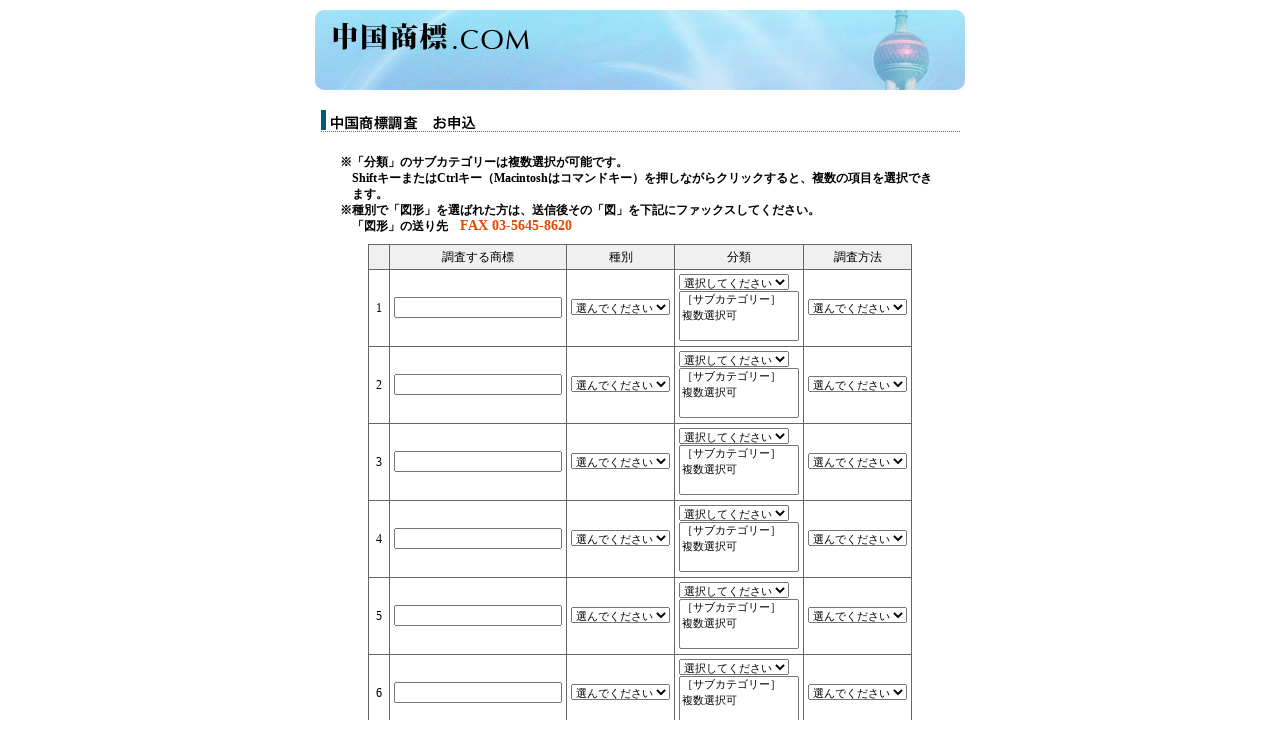

--- FILE ---
content_type: text/html
request_url: http://c-trademark.com/form01.html
body_size: 12273
content:
<!DOCTYPE HTML PUBLIC "-//W3C//DTD HTML 4.01//EN" "http://www.w3.org/TR/html4/strict.dtd">
<html lang="ja">
<head>
<meta http-equiv="Content-type" content="text/html; charset=Shift_JIS">
<meta http-equiv="Content-Style-Type" content="text/css">
<meta http-equiv="Content-Script-Type" content="text/javascript">
<link rel="stylesheet" href="common/form.css">
<script type="text/javascript" src="common/form.js"></script>
<script type="text/javascript" src="common/check.js"></script>
<title>中国商標.COM［中国商標調査　お申込］</title>
</head>
<body onLoad="SetList('sel0', data);SetList('sel01', data);SetList('sel02', data);SetList('sel03', data);SetList('sel04', data);SetList('sel05', data);SetList('sel06', data);SetList('sel07', data);SetList('sel08', data);SetList('sel09', data);">
<h1><img src="images/sbtitle01.jpg" width="650" height="80" alt="中国商標"></h1>
<h2><img src="images/title_entryform.gif" width="639" height="22" alt="中国商標調査&nbsp;お申込み"></h2>
<div id="pagebody">



<form method="post" action="cgi-bin/form01.cgi" onSubmit="return mailchk()">
<input type="hidden" name="mode" value="kakunin">

<table border="0" cellspacing="0" cellpadding="0" class="form-notes">
<tr valign="top">
<td>※</td>
<td>「分類」のサブカテゴリーは複数選択が可能です。<br>
ShiftキーまたはCtrlキー（Macintoshはコマンドキー）を押しながらクリックすると、複数の項目を選択できます。</td></tr>
<tr valign="top">
<td>※</td>
<td>種別で「図形」を選ばれた方は、送信後その「図」を下記にファックスしてください。<br>
「図形」の送り先　<span class="notes-b">FAX&nbsp;03-5645-8620</span></td></tr>
</table>

<table border="0" cellpadding="0" cellspacing="0" summary="" class="form-table">
<tr id="table01-caption">
<td class="cell01">&nbsp;</td>
<td class="cell02">調査する商標</td>
<td class="cell02">種別</td>
<td class="cell02">分類</td>
<td class="cell02">調査方法</td>
</tr><tr>
<td class="cell01">1</td>
<td class="cell02"><input type="text" class="form01" name="tyousa01"></td>
<td class="cell02">
<select name="syubetu01">
<option value="---" selected>選んでください</option>
<option value="中国語">中国語</option>
<option value="アルファベット">アルファベット</option>
<option value="図形">図形</option>
</select>
</td>
<td class="cell02">
<select id="sel0" name="bunrui01" onChange="SetList('sel1', eval('data' + this.selectedIndex))">
<option>---</option>
</select><br>
<select id="sel1" name="subcategory01" style="width:120px;" size="3" multiple>
<option>［サブカテゴリー］</option>
<option>複数選択可</option>
</select>
</td>
<td class="cell02">
<select name="houhou01">
<option selected>選んでください</option>
<option value="一般調査">一般調査</option>
<option value="緊急調査">緊急調査</option>
</select>
</td></tr>

<tr>
<td class="cell01">2</td>
<td class="cell02"><input type="text" class="form01" name="tyousa02"></td>
<td class="cell02">
<select name="syubetu02">
<option selected>選んでください</option>
<option value="中国語">中国語</option>
<option value="アルファベット">アルファベット</option>
<option value="図形">図形</option>
</select>
</td>
<td class="cell02">
<select id="sel01" name="bunrui02" onChange="SetList('sel2', eval('data' + this.selectedIndex))">
<option>---</option>
</select><br>
<select id="sel2" name="subcategory02" style="width:120px;" size="3" multiple>
<option>［サブカテゴリー］</option>
<option>複数選択可</option>
</select>
</td>
<td class="cell02">
<select name="houhou02">
<option selected>選んでください</option>
<option value="一般調査">一般調査</option>
<option value="緊急調査">緊急調査</option>
</select>
</td></tr>

<tr>
<td class="cell01">3</td>
<td class="cell02"><input type="text" class="form01" name="tyousa03"></td>
<td class="cell02">
<select name="syubetu03">
<option selected>選んでください</option>
<option value="中国語">中国語</option>
<option value="アルファベット">アルファベット</option>
<option value="図形">図形</option>
</select>
</td>
<td class="cell02">
<select id="sel02" name="bunrui03" onChange="SetList('sel3', eval('data' + this.selectedIndex))">
<option>---</option>
</select><br>
<select id="sel3" name="subcategory03" style="width:120px;" size="3" multiple>
<option>［サブカテゴリー］</option>
<option>複数選択可</option>
</select>
</td>
<td class="cell02">
<select name="houhou03">
<option selected>選んでください</option>
<option value="一般調査">一般調査</option>
<option value="緊急調査">緊急調査</option>
</select>
</td></tr>

<tr>
<td class="cell01">4</td>
<td class="cell02"><input type="text" class="form01" name="tyousa04"></td>
<td class="cell02">
<select name="syubetu04">
<option selected>選んでください</option>
<option value="中国語">中国語</option>
<option value="アルファベット">アルファベット</option>
<option value="図形">図形</option>
</select>
</td>
<td class="cell02">
<select id="sel03" name="bunrui04" onChange="SetList('sel4', eval('data' + this.selectedIndex))">
<option>---</option>
</select><br>
<select id="sel4" name="subcategory04" style="width:120px;" size="3" multiple>
<option>［サブカテゴリー］</option>
<option>複数選択可</option>
</select>
</td>
<td class="cell02">
<select name="houhou04">
<option selected>選んでください</option>
<option value="一般調査">一般調査</option>
<option value="緊急調査">緊急調査</option>
</select>
</td></tr>

<tr>
<td class="cell01">5</td>
<td class="cell02"><input type="text" class="form01" name="tyousa05"></td>
<td class="cell02">
<select name="syubetu05">
<option selected>選んでください</option>
<option value="中国語">中国語</option>
<option value="アルファベット">アルファベット</option>
<option value="図形">図形</option>
</select>
</td>
<td class="cell02">
<select id="sel04" name="bunrui05" onChange="SetList('sel5', eval('data' + this.selectedIndex))">
<option>---</option>
</select><br>
<select id="sel5" name="subcategory05" style="width:120px;" size="3" multiple>
<option>［サブカテゴリー］</option>
<option>複数選択可</option>
</select>
</td>
<td class="cell02">
<select name="houhou05">
<option selected>選んでください</option>
<option value="一般調査">一般調査</option>
<option value="緊急調査">緊急調査</option>
</select>
</td></tr>

<tr>
<td class="cell01">6</td>
<td class="cell02"><input type="text" class="form01" name="tyousa06"></td>
<td class="cell02">
<select name="syubetu06">
<option selected>選んでください</option>
<option value="中国語">中国語</option>
<option value="アルファベット">アルファベット</option>
<option value="図形">図形</option>
</select>
</td>
<td class="cell02">
<select id="sel05" name="bunrui06" onChange="SetList('sel6', eval('data' + this.selectedIndex))">
<option>---</option>
</select><br>
<select id="sel6" name="subcategory06" style="width:120px;" size="3" multiple>
<option>［サブカテゴリー］</option>
<option>複数選択可</option>
</select>
</td>
<td class="cell02">
<select name="houhou06">
<option selected>選んでください</option>
<option value="一般調査">一般調査</option>
<option value="緊急調査">緊急調査</option>
</select>
</td></tr>

<tr>
<td class="cell01">7</td>
<td class="cell02"><input type="text" class="form01" name="tyousa07"></td>
<td class="cell02">
<select name="syubetu07">
<option selected>選んでください</option>
<option value="中国語">中国語</option>
<option value="アルファベット">アルファベット</option>
<option value="図形">図形</option>
</select>
</td>
<td class="cell02">
<select id="sel06" name="bunrui07" onChange="SetList('sel7', eval('data' + this.selectedIndex))">
<option>---</option>
</select><br>
<select id="sel7" name="subcategory07" style="width:120px;" size="3" multiple>
<option>［サブカテゴリー］</option>
<option>複数選択可</option>
</select>
</td>
<td class="cell02">
<select name="houhou07">
<option selected>選んでください</option>
<option value="一般調査">一般調査</option>
<option value="緊急調査">緊急調査</option>
</select>
</td></tr>

<tr>
<td class="cell01">8</td>
<td class="cell02"><input type="text" class="form01" name="tyousa08"></td>
<td class="cell02">
<select name="syubetu08">
<option selected>選んでください</option>
<option value="中国語">中国語</option>
<option value="アルファベット">アルファベット</option>
<option value="図形">図形</option>
</select>
</td>
<td class="cell02">
<select id="sel07" name="bunrui08" onChange="SetList('sel8', eval('data' + this.selectedIndex))">
<option>---</option>
</select><br>
<select id="sel8" name="subcategory08" style="width:120px;" size="3" multiple>
<option>［サブカテゴリー］</option>
<option>複数選択可</option>
</select>
</td>
<td class="cell02">
<select name="houhou08">
<option selected>選んでください</option>
<option value="一般調査">一般調査</option>
<option value="緊急調査">緊急調査</option>
</select>
</td></tr>

<tr>
<td class="cell01">9</td>
<td class="cell02"><input type="text" class="form01" name="tyousa09"></td>
<td class="cell02">
<select name="syubetu09">
<option selected>選んでください</option>
<option value="中国語">中国語</option>
<option value="アルファベット">アルファベット</option>
<option value="図形">図形</option>
</select>
</td>
<td class="cell02">
<select id="sel08" name="bunrui09" onChange="SetList('sel9', eval('data' + this.selectedIndex))">
<option>---</option>
</select><br>
<select id="sel9" name="subcategory09" style="width:120px;" size="3" multiple>
<option>［サブカテゴリー］</option>
<option>複数選択可</option>
</select>
</td>
<td class="cell02">
<select name="houhou09">
<option selected>選んでください</option>
<option value="一般調査">一般調査</option>
<option value="緊急調査">緊急調査</option>
</select>
</td></tr>

<tr>
<td class="cell01">10</td>
<td class="cell02"><input type="text" class="form01" name="tyousa10"></td>
<td class="cell02">
<select name="syubetu10">
<option selected>選んでください</option>
<option value="中国語">中国語</option>
<option value="アルファベット">アルファベット</option>
<option value="図形">図形</option>
</select>
</td>
<td class="cell02">
<select id="sel09" name="bunrui10" onChange="SetList('sel10', eval('data' + this.selectedIndex))">
<option>---</option>
</select><br>
<select id="sel10" name="subcategory10" style="width:120px;" size="3" multiple>
<option>［サブカテゴリー］</option>
<option>複数選択可</option>
</select>
</td>
<td class="cell02">
<select name="houhou10">
<option selected>選んでください</option>
<option value="一般調査">一般調査</option>
<option value="緊急調査">緊急調査</option>
</select>
</td></tr>
</table>


<table border="0" cellpadding="0" cellspacing="0" summary="" class="form-table">
<tr>
<td class="cell03">進捗速報のご連絡方法</td>
<td class="cell04">
<select name="shintyoku">
<option selected>選んでください</option>
<option value="E-Mail">E-Mail</option>
<option value="FAX">FAX</option>
</select>
<span class="red">最終報告書は郵送書留にてご送付いたします。</span></td>
</tr><tr>
<td class="cell03">備考</td>
<td class="cell04"><textarea class="form04" name="rem"></textarea></td>
</tr>
</table>
<table border="0" cellpadding="0" cellspacing="0" summary="" class="form-table">
<tr><td class="cell03">貴社名</td><td class="cell04"><input type="text" name="comname" class="form02"></td></tr>
<tr><td class="cell03">部署名</td><td class="cell04"><input type="text" name="busyo" class="form02"></td></tr>
<tr><td class="cell03">役職名</td><td class="cell04"><input type="text" name="yaku" class="form02"></td></tr>
<tr><td class="cell03">お名前</td><td class="cell04"><input type="text" name="name" class="form02"></td></tr>
<tr><td class="cell03">郵便番号</td><td class="cell04"><input type="text" name="post" class="form02"></td></tr>
<tr><td class="cell03">ご住所</td><td class="cell04"><input type="text" name="address" class="form02"></td></tr>
<tr><td class="cell03">TEL</td><td class="cell04"><input type="text" name="tel" class="form02"></td></tr>
<tr><td class="cell03">FAX</td><td class="cell04"><input type="text" name="fax" class="form02"></td></tr>
<tr><td class="cell03">E-Mail</td><td class="cell04"><input type="text" name="email" class="form02"></td></tr>
<tr><td class="cell03">E-Mail（確認)</td><td class="cell04"><input type="text" name="email02" class="form02"></td></tr>
</table>

<p id="mail-btn"><INPUT TYPE="submit" VALUE="送信" style="width:100px;"></p>
</form>
<p id="close"><a href="javascript:window.close()"><img src="images/btn_close.gif" width="65" height="23" alt="閉じる"></a></p>
</div>
</body>
</html>

--- FILE ---
content_type: text/css
request_url: http://c-trademark.com/common/form.css
body_size: 1528
content:
body{
margin:10px 0px 10px 0px;
padding:0px;
color:#000;
font-size:12px;
line-height:140%;
background:#fff;
}

img{border:0px;}

h1,h2{margin:0px 0px 20px 0px;padding:0px;text-align:center;}

h3,h4,h5,p,form{
margin:0px;
}

select{
font-size:11px;
}

#pagebody{
width:639px;
margin-left:auto;
margin-right:auto;
}

.line01{
height:3px;
background:#ffffff url(../images/line.gif) repeat-x 0px 50%;
}

.form-table{
margin-left:auto;margin-right:auto;
border-right:1px solid #666;
border-top:1px solid #666;
margin-bottom:10px;
}

#table01-caption{
background:#f0f0f0;
text-align:center;
}

.cell01{
width:20px;
text-align:center;
border-left:1px solid #666;
border-bottom:1px solid #666;
}

.cell02{
padding:4px;
border-left:1px solid #666;
border-bottom:1px solid #666;
}

.cell03{
padding:4px;
width:150px;
background:#f0f0f0;
border-left:1px solid #666;
border-bottom:1px solid #666;
}

.cell04{
padding:4px;
width:350px;
border-left:1px solid #666;
border-bottom:1px solid #666;
}

.cell05{
padding:4px;
border-left:1px solid #666;
border-bottom:1px solid #666;
}

.form01{
width:160px;
}

.form02{
width:420px;
}

.form03{
width:420px;
height:200px;
}

.form04{
width:420px;
height:80px;
}

#mail-btn{
text-align:center;
}

#close{
text-align:right;
margin-top:30px;
}

.form-notes{
margin-left:auto;margin-right:auto;
width:600px;
margin-bottom:10px;
font-weight:bold;
}
.notes-b{
font-size:14px;
color:#E24A00;
}
.red{
color:#E24A00;
}

/*サンキューページ*/
.thank01{
font-size:12px;line-height:140%;
margin-bottom:200px;
}

--- FILE ---
content_type: text/javascript
request_url: http://c-trademark.com/common/form.js
body_size: 5423
content:
var data = new Array("選択してください","第一類","第二類","第三類","第四類","第五類","第六類","第七類","第八類","第九類","第十類","第十一類","第十二類","第十三類","第十四類","第十五類","第十六類","第十七類","第十八類","第十九類","第二十類","第二十一類","第二十二類","第二十三類","第二十四類","第二十五類","第二十六類","第二十七類","第二十八類","第二十九類","第三十類","第三十一類","第三十二類","第三十三類","第三十四類","第三十五類","第三十六類","第三十七類","第三十八類","第三十九類","第四十類","第四十一類","第四十二類","第四十三類","第四十四類","第四十五類");
var data0 = new Array("---");
var data1 = new Array("0101","0102","0103","0104","0105","0106","0107","0108","0109","0110","0111","0112","0113","0114","0115","0116","0117");
var data2 = new Array("0201","0202","0203","0204","0205","0206","0207");
var data3 = new Array("0301","0302","0303","0304","0305","0306","0307","0308","0309");
var data4 = new Array("0401","0402","0403","0404","0405","0406");
var data5 = new Array("0501","0502","0503","0504","0505","0506","0507");
var data6 = new Array("0601","0602","0603","0604","0605","0606","0607","0608","0609","0610","0611","0612","0613","0614","0615","0616","0617","0618","0619","0620","0621","0622","0623","0624");
var data7 = new Array("0701","0702","0703","0704","0705","0706","0707","0708","0709","0710","0711","0712","0713","0714","0715","0716","0717","0718","0719","0720","0721","0722","0723","0724","0725","0726","0727","0728","0729","0730","0731","0732","0733","0734","0735","0736","0737","0738","0739","0740","0741","0742","0743","0744","0745","0746","0747","0748","0749","0750","0751","0752","0753");
var data8 = new Array("0801","0802","0803","0804","0805","0806","0807","0808","0809","0810","0811","0812");
var data9 = new Array("0901","0902","0903","0904","0905","0906","0907","0908","0909","0910","0911","0912","0913","0914","0915","0916","0917","0918","0919","0920","0921","0922","0923","0924");
var data10 = new Array("1001","1002","1003","1004","1005","1006","1007","1008","1009");
var data11 = new Array("1101","1102","1103","1104","1105","1106","1107","1108","1109","1110","1111","1112","1113");
var data12 = new Array("1201","1202","1203","1204","1205","1206","1207","1208","1209","1210");
var data13 = new Array("1301","1302","1303");
var data14 = new Array("1401","1402","1403","1404");
var data15 = new Array("1501","1502");
var data16 = new Array("1601","1602","1603","1604","1605","1606","1607","1608","1609","1610","1611","1612","1613","1614","1615","1616","1617","1618","1619","1620","1621");
var data17 = new Array("1701","1702","1703","1704","1705","1706","1707","1708");
var data18 = new Array("1801","1802","1803","1804","1805","1806","1807");
var data19 = new Array("1901","1902","1903","1904","1905","1906","1907","1908","1909","1910","1911","1912","1913","1914","1915");
var data20 = new Array("2001","2002","2003","2004","2005","2006","2007","2008","2009","2010","2011","2012","2013","2014");
var data21 = new Array("2101","2102","2103","2104","2105","2106","2107","2108","2109","2110","2111","2112","2113","2114","2115");
var data22 = new Array("2201","2202","2203","2204","2205");
var data23 = new Array("2301","2302","2303");
var data24 = new Array("2401","2402","2403","2404","2405","2406","2407","2408","2409","2410","2411");
var data25 = new Array("2501","2502","2503","2504","2505","2506","2507","2508","2509","2510","2511","2512","2513");
var data26 = new Array("2601","2602","2603","2604","2605","2606","2607","2608","2609","2610");
var data27 = new Array("2701","2702","2703","2704");
var data28 = new Array("2801","2802","2803","2804","2805","2806","2807","2808","2809","2810","2811","2812");
var data29 = new Array("2901","2902","2903","2904","2905","2906","2907","2908","2909","2910","2911","2912","2913");
var data30 = new Array("3001","3002","3003","3004","3005","3006","3007","3008","3009","3010","3011","3012","3013","3014","3015","3016","3017","3018","3019");
var data31 = new Array("3101","3102","3103","3104","3105","3106","3107","3108","3109","3110");
var data32 = new Array("3201","3202","3203");
var data33 = new Array("3301");
var data34 = new Array("3401","3402","3403","3404","3405");
var data35 = new Array("3501","3502","3503","3504","3505","3506","3507","3508");
var data36 = new Array("3601","3602","3603","3604","3605","3606","3607","3608","3609");
var data37 = new Array("3701","3702","3703","3704","3705","3706","3707","3708","3709","3710","3711","3712","3713","3714","3715","3716","3717","3718");
var data38 = new Array("3801","3802");
var data39 = new Array("3901","3902","3903","3904","3905","3906","3907","3908","3909","3910","3911","3912");
var data40 = new Array("4001","4002","4003","4004","4005","4006","4007","4008","4009","4010","4011","4012","4013","4014","4015");
var data41 = new Array("4101","4102","4103","4104","4105","4106","4107");
var data42 = new Array("4207","4209","4210","4211","4212","4213","4214","4216","4217","4218","4220","4224","4227");
var data43 = new Array("4301","4302","4303","4304","4305","4306");
var data44 = new Array("4401","4402","4403","4404","4405");
var data45 = new Array("4501","4502","4503","4504","4505");

function SetList(objid, arr){
	var obj = document.getElementById(objid);
	for(i=obj.length; i>=0; i--){ obj.options[i] = null; }
	for(i=0; i<arr.length; i++){
		obj.options[i] = new Option(arr[i]);
		obj.options[i].value = arr[i];
	}
}

--- FILE ---
content_type: text/javascript
request_url: http://c-trademark.com/common/check.js
body_size: 715
content:
function mailchk(){	if(document.forms[0].email.value == ""){		alert("E-Mail を入力してください");		document.forms[0].email.focus();		return false;	}	else if((document.forms[0].email.value != "") && (document.forms[0].email.value.indexOf("@",0) == -1)){		alert("E-Mail が誤っています");		document.forms[0].email.focus();		return false;	}	if(document.forms[0].email02.value == ""){		alert("E-Mail（確認）を入力してください");		document.forms[0].email02.focus();		return false;	}	else if((document.forms[0].email02.value != "") && (document.forms[0].email02.value.indexOf("@",0) == -1)){		alert("E-Mail（確認）が誤っています");		document.forms[0].email02.focus();		return false;	}	return true;}